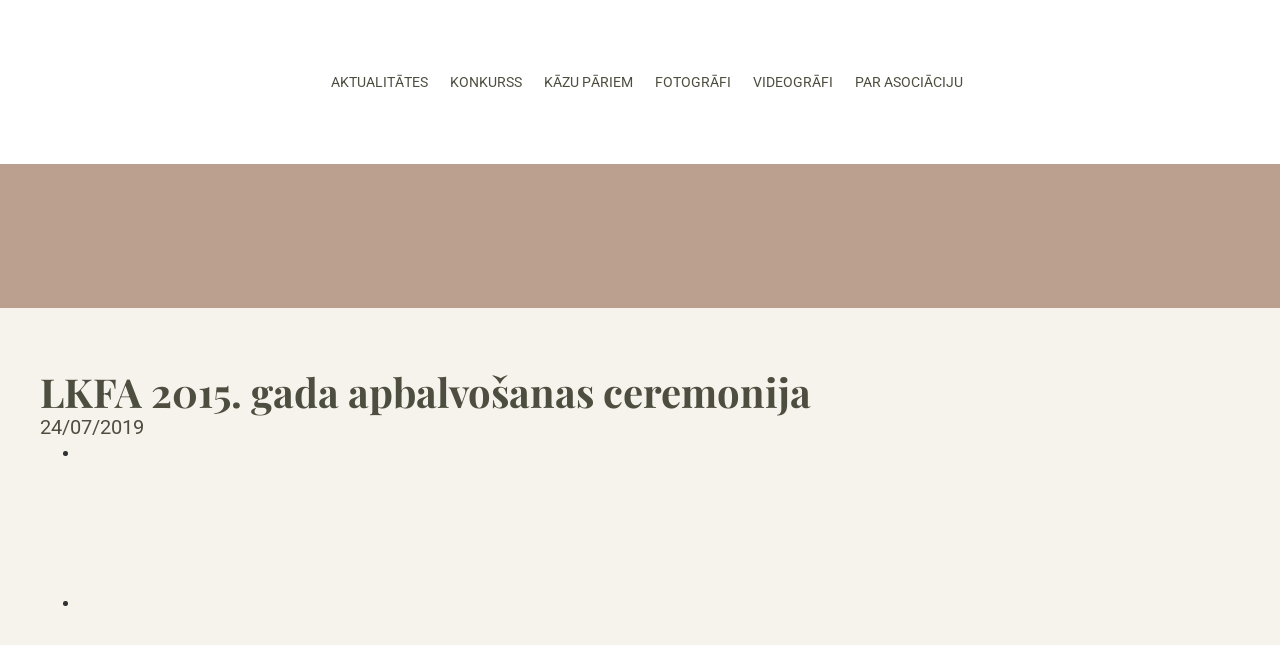

--- FILE ---
content_type: text/html; charset=UTF-8
request_url: https://www.lkfva.lv/jaunumi/lkfa-2015-gada-apbalvosanas-ceremonija/
body_size: 9438
content:
<!doctype html><html lang="en-US"><head><meta charset="UTF-8"><meta name="viewport" content="width=device-width, initial-scale=1"><link rel="profile" href="https://gmpg.org/xfn/11"><link type="text/css" media="all" href="https://www.lkfva.lv/wp-content/cache/breeze-minification/css/breeze_7c00d2e97a2f1b6c2a175009b71ef40b7975b5cce88822f03d919185e04b19b221c807a744beb7e47935ac3c96d7d17658e288ef59e002ae4c781ed70a2eb64a.css" rel="stylesheet" /><title>LKFA 2015. gada apbalvo&scaron;anas ceremonija – Latvijas Kāzu fotogrāfu un videogrāfu asociācija</title><meta name='robots' content='max-image-preview:large' /><style>img:is([sizes="auto" i], [sizes^="auto," i]) { contain-intrinsic-size: 3000px 1500px }</style><link rel="alternate" type="application/rss+xml" title="Latvijas Kāzu fotogrāfu un videogrāfu asociācija &raquo; Feed" href="https://www.lkfva.lv/feed/" /><link rel="alternate" type="application/rss+xml" title="Latvijas Kāzu fotogrāfu un videogrāfu asociācija &raquo; Comments Feed" href="https://www.lkfva.lv/comments/feed/" /><style id='global-styles-inline-css'>:root{--wp--preset--aspect-ratio--square: 1;--wp--preset--aspect-ratio--4-3: 4/3;--wp--preset--aspect-ratio--3-4: 3/4;--wp--preset--aspect-ratio--3-2: 3/2;--wp--preset--aspect-ratio--2-3: 2/3;--wp--preset--aspect-ratio--16-9: 16/9;--wp--preset--aspect-ratio--9-16: 9/16;--wp--preset--color--black: #000000;--wp--preset--color--cyan-bluish-gray: #abb8c3;--wp--preset--color--white: #ffffff;--wp--preset--color--pale-pink: #f78da7;--wp--preset--color--vivid-red: #cf2e2e;--wp--preset--color--luminous-vivid-orange: #ff6900;--wp--preset--color--luminous-vivid-amber: #fcb900;--wp--preset--color--light-green-cyan: #7bdcb5;--wp--preset--color--vivid-green-cyan: #00d084;--wp--preset--color--pale-cyan-blue: #8ed1fc;--wp--preset--color--vivid-cyan-blue: #0693e3;--wp--preset--color--vivid-purple: #9b51e0;--wp--preset--gradient--vivid-cyan-blue-to-vivid-purple: linear-gradient(135deg,rgba(6,147,227,1) 0%,rgb(155,81,224) 100%);--wp--preset--gradient--light-green-cyan-to-vivid-green-cyan: linear-gradient(135deg,rgb(122,220,180) 0%,rgb(0,208,130) 100%);--wp--preset--gradient--luminous-vivid-amber-to-luminous-vivid-orange: linear-gradient(135deg,rgba(252,185,0,1) 0%,rgba(255,105,0,1) 100%);--wp--preset--gradient--luminous-vivid-orange-to-vivid-red: linear-gradient(135deg,rgba(255,105,0,1) 0%,rgb(207,46,46) 100%);--wp--preset--gradient--very-light-gray-to-cyan-bluish-gray: linear-gradient(135deg,rgb(238,238,238) 0%,rgb(169,184,195) 100%);--wp--preset--gradient--cool-to-warm-spectrum: linear-gradient(135deg,rgb(74,234,220) 0%,rgb(151,120,209) 20%,rgb(207,42,186) 40%,rgb(238,44,130) 60%,rgb(251,105,98) 80%,rgb(254,248,76) 100%);--wp--preset--gradient--blush-light-purple: linear-gradient(135deg,rgb(255,206,236) 0%,rgb(152,150,240) 100%);--wp--preset--gradient--blush-bordeaux: linear-gradient(135deg,rgb(254,205,165) 0%,rgb(254,45,45) 50%,rgb(107,0,62) 100%);--wp--preset--gradient--luminous-dusk: linear-gradient(135deg,rgb(255,203,112) 0%,rgb(199,81,192) 50%,rgb(65,88,208) 100%);--wp--preset--gradient--pale-ocean: linear-gradient(135deg,rgb(255,245,203) 0%,rgb(182,227,212) 50%,rgb(51,167,181) 100%);--wp--preset--gradient--electric-grass: linear-gradient(135deg,rgb(202,248,128) 0%,rgb(113,206,126) 100%);--wp--preset--gradient--midnight: linear-gradient(135deg,rgb(2,3,129) 0%,rgb(40,116,252) 100%);--wp--preset--font-size--small: 13px;--wp--preset--font-size--medium: 20px;--wp--preset--font-size--large: 36px;--wp--preset--font-size--x-large: 42px;--wp--preset--spacing--20: 0.44rem;--wp--preset--spacing--30: 0.67rem;--wp--preset--spacing--40: 1rem;--wp--preset--spacing--50: 1.5rem;--wp--preset--spacing--60: 2.25rem;--wp--preset--spacing--70: 3.38rem;--wp--preset--spacing--80: 5.06rem;--wp--preset--shadow--natural: 6px 6px 9px rgba(0, 0, 0, 0.2);--wp--preset--shadow--deep: 12px 12px 50px rgba(0, 0, 0, 0.4);--wp--preset--shadow--sharp: 6px 6px 0px rgba(0, 0, 0, 0.2);--wp--preset--shadow--outlined: 6px 6px 0px -3px rgba(255, 255, 255, 1), 6px 6px rgba(0, 0, 0, 1);--wp--preset--shadow--crisp: 6px 6px 0px rgba(0, 0, 0, 1);}:root { --wp--style--global--content-size: 800px;--wp--style--global--wide-size: 1200px; }:where(body) { margin: 0; }.wp-site-blocks > .alignleft { float: left; margin-right: 2em; }.wp-site-blocks > .alignright { float: right; margin-left: 2em; }.wp-site-blocks > .aligncenter { justify-content: center; margin-left: auto; margin-right: auto; }:where(.wp-site-blocks) > * { margin-block-start: 24px; margin-block-end: 0; }:where(.wp-site-blocks) > :first-child { margin-block-start: 0; }:where(.wp-site-blocks) > :last-child { margin-block-end: 0; }:root { --wp--style--block-gap: 24px; }:root :where(.is-layout-flow) > :first-child{margin-block-start: 0;}:root :where(.is-layout-flow) > :last-child{margin-block-end: 0;}:root :where(.is-layout-flow) > *{margin-block-start: 24px;margin-block-end: 0;}:root :where(.is-layout-constrained) > :first-child{margin-block-start: 0;}:root :where(.is-layout-constrained) > :last-child{margin-block-end: 0;}:root :where(.is-layout-constrained) > *{margin-block-start: 24px;margin-block-end: 0;}:root :where(.is-layout-flex){gap: 24px;}:root :where(.is-layout-grid){gap: 24px;}.is-layout-flow > .alignleft{float: left;margin-inline-start: 0;margin-inline-end: 2em;}.is-layout-flow > .alignright{float: right;margin-inline-start: 2em;margin-inline-end: 0;}.is-layout-flow > .aligncenter{margin-left: auto !important;margin-right: auto !important;}.is-layout-constrained > .alignleft{float: left;margin-inline-start: 0;margin-inline-end: 2em;}.is-layout-constrained > .alignright{float: right;margin-inline-start: 2em;margin-inline-end: 0;}.is-layout-constrained > .aligncenter{margin-left: auto !important;margin-right: auto !important;}.is-layout-constrained > :where(:not(.alignleft):not(.alignright):not(.alignfull)){max-width: var(--wp--style--global--content-size);margin-left: auto !important;margin-right: auto !important;}.is-layout-constrained > .alignwide{max-width: var(--wp--style--global--wide-size);}body .is-layout-flex{display: flex;}.is-layout-flex{flex-wrap: wrap;align-items: center;}.is-layout-flex > :is(*, div){margin: 0;}body .is-layout-grid{display: grid;}.is-layout-grid > :is(*, div){margin: 0;}body{padding-top: 0px;padding-right: 0px;padding-bottom: 0px;padding-left: 0px;}a:where(:not(.wp-element-button)){text-decoration: underline;}:root :where(.wp-element-button, .wp-block-button__link){background-color: #32373c;border-width: 0;color: #fff;font-family: inherit;font-size: inherit;line-height: inherit;padding: calc(0.667em + 2px) calc(1.333em + 2px);text-decoration: none;}.has-black-color{color: var(--wp--preset--color--black) !important;}.has-cyan-bluish-gray-color{color: var(--wp--preset--color--cyan-bluish-gray) !important;}.has-white-color{color: var(--wp--preset--color--white) !important;}.has-pale-pink-color{color: var(--wp--preset--color--pale-pink) !important;}.has-vivid-red-color{color: var(--wp--preset--color--vivid-red) !important;}.has-luminous-vivid-orange-color{color: var(--wp--preset--color--luminous-vivid-orange) !important;}.has-luminous-vivid-amber-color{color: var(--wp--preset--color--luminous-vivid-amber) !important;}.has-light-green-cyan-color{color: var(--wp--preset--color--light-green-cyan) !important;}.has-vivid-green-cyan-color{color: var(--wp--preset--color--vivid-green-cyan) !important;}.has-pale-cyan-blue-color{color: var(--wp--preset--color--pale-cyan-blue) !important;}.has-vivid-cyan-blue-color{color: var(--wp--preset--color--vivid-cyan-blue) !important;}.has-vivid-purple-color{color: var(--wp--preset--color--vivid-purple) !important;}.has-black-background-color{background-color: var(--wp--preset--color--black) !important;}.has-cyan-bluish-gray-background-color{background-color: var(--wp--preset--color--cyan-bluish-gray) !important;}.has-white-background-color{background-color: var(--wp--preset--color--white) !important;}.has-pale-pink-background-color{background-color: var(--wp--preset--color--pale-pink) !important;}.has-vivid-red-background-color{background-color: var(--wp--preset--color--vivid-red) !important;}.has-luminous-vivid-orange-background-color{background-color: var(--wp--preset--color--luminous-vivid-orange) !important;}.has-luminous-vivid-amber-background-color{background-color: var(--wp--preset--color--luminous-vivid-amber) !important;}.has-light-green-cyan-background-color{background-color: var(--wp--preset--color--light-green-cyan) !important;}.has-vivid-green-cyan-background-color{background-color: var(--wp--preset--color--vivid-green-cyan) !important;}.has-pale-cyan-blue-background-color{background-color: var(--wp--preset--color--pale-cyan-blue) !important;}.has-vivid-cyan-blue-background-color{background-color: var(--wp--preset--color--vivid-cyan-blue) !important;}.has-vivid-purple-background-color{background-color: var(--wp--preset--color--vivid-purple) !important;}.has-black-border-color{border-color: var(--wp--preset--color--black) !important;}.has-cyan-bluish-gray-border-color{border-color: var(--wp--preset--color--cyan-bluish-gray) !important;}.has-white-border-color{border-color: var(--wp--preset--color--white) !important;}.has-pale-pink-border-color{border-color: var(--wp--preset--color--pale-pink) !important;}.has-vivid-red-border-color{border-color: var(--wp--preset--color--vivid-red) !important;}.has-luminous-vivid-orange-border-color{border-color: var(--wp--preset--color--luminous-vivid-orange) !important;}.has-luminous-vivid-amber-border-color{border-color: var(--wp--preset--color--luminous-vivid-amber) !important;}.has-light-green-cyan-border-color{border-color: var(--wp--preset--color--light-green-cyan) !important;}.has-vivid-green-cyan-border-color{border-color: var(--wp--preset--color--vivid-green-cyan) !important;}.has-pale-cyan-blue-border-color{border-color: var(--wp--preset--color--pale-cyan-blue) !important;}.has-vivid-cyan-blue-border-color{border-color: var(--wp--preset--color--vivid-cyan-blue) !important;}.has-vivid-purple-border-color{border-color: var(--wp--preset--color--vivid-purple) !important;}.has-vivid-cyan-blue-to-vivid-purple-gradient-background{background: var(--wp--preset--gradient--vivid-cyan-blue-to-vivid-purple) !important;}.has-light-green-cyan-to-vivid-green-cyan-gradient-background{background: var(--wp--preset--gradient--light-green-cyan-to-vivid-green-cyan) !important;}.has-luminous-vivid-amber-to-luminous-vivid-orange-gradient-background{background: var(--wp--preset--gradient--luminous-vivid-amber-to-luminous-vivid-orange) !important;}.has-luminous-vivid-orange-to-vivid-red-gradient-background{background: var(--wp--preset--gradient--luminous-vivid-orange-to-vivid-red) !important;}.has-very-light-gray-to-cyan-bluish-gray-gradient-background{background: var(--wp--preset--gradient--very-light-gray-to-cyan-bluish-gray) !important;}.has-cool-to-warm-spectrum-gradient-background{background: var(--wp--preset--gradient--cool-to-warm-spectrum) !important;}.has-blush-light-purple-gradient-background{background: var(--wp--preset--gradient--blush-light-purple) !important;}.has-blush-bordeaux-gradient-background{background: var(--wp--preset--gradient--blush-bordeaux) !important;}.has-luminous-dusk-gradient-background{background: var(--wp--preset--gradient--luminous-dusk) !important;}.has-pale-ocean-gradient-background{background: var(--wp--preset--gradient--pale-ocean) !important;}.has-electric-grass-gradient-background{background: var(--wp--preset--gradient--electric-grass) !important;}.has-midnight-gradient-background{background: var(--wp--preset--gradient--midnight) !important;}.has-small-font-size{font-size: var(--wp--preset--font-size--small) !important;}.has-medium-font-size{font-size: var(--wp--preset--font-size--medium) !important;}.has-large-font-size{font-size: var(--wp--preset--font-size--large) !important;}.has-x-large-font-size{font-size: var(--wp--preset--font-size--x-large) !important;}
:root :where(.wp-block-pullquote){font-size: 1.5em;line-height: 1.6;}</style><link rel="https://api.w.org/" href="https://www.lkfva.lv/wp-json/" /><link rel="alternate" title="JSON" type="application/json" href="https://www.lkfva.lv/wp-json/wp/v2/jaunumi/145" /><link rel="EditURI" type="application/rsd+xml" title="RSD" href="https://www.lkfva.lv/xmlrpc.php?rsd" /><meta name="generator" content="WordPress 6.7.4" /><link rel="canonical" href="https://www.lkfva.lv/jaunumi/lkfa-2015-gada-apbalvosanas-ceremonija/" /><link rel='shortlink' href='https://www.lkfva.lv/?p=145' /><link rel="alternate" title="oEmbed (JSON)" type="application/json+oembed" href="https://www.lkfva.lv/wp-json/oembed/1.0/embed?url=https%3A%2F%2Fwww.lkfva.lv%2Fjaunumi%2Flkfa-2015-gada-apbalvosanas-ceremonija%2F" /><link rel="alternate" title="oEmbed (XML)" type="text/xml+oembed" href="https://www.lkfva.lv/wp-json/oembed/1.0/embed?url=https%3A%2F%2Fwww.lkfva.lv%2Fjaunumi%2Flkfa-2015-gada-apbalvosanas-ceremonija%2F&#038;format=xml" /><meta name="generator" content="Elementor 3.28.1; features: e_font_icon_svg, additional_custom_breakpoints, e_local_google_fonts, e_element_cache; settings: css_print_method-external, google_font-enabled, font_display-swap"><style>.e-con.e-parent:nth-of-type(n+4):not(.e-lazyloaded):not(.e-no-lazyload),
				.e-con.e-parent:nth-of-type(n+4):not(.e-lazyloaded):not(.e-no-lazyload) * {
					background-image: none !important;
				}
				@media screen and (max-height: 1024px) {
					.e-con.e-parent:nth-of-type(n+3):not(.e-lazyloaded):not(.e-no-lazyload),
					.e-con.e-parent:nth-of-type(n+3):not(.e-lazyloaded):not(.e-no-lazyload) * {
						background-image: none !important;
					}
				}
				@media screen and (max-height: 640px) {
					.e-con.e-parent:nth-of-type(n+2):not(.e-lazyloaded):not(.e-no-lazyload),
					.e-con.e-parent:nth-of-type(n+2):not(.e-lazyloaded):not(.e-no-lazyload) * {
						background-image: none !important;
					}
				}</style><link rel="preconnect" href="https://fonts.googleapis.com"><link rel="preconnect" href="https://fonts.gstatic.com/" crossorigin><meta name="generator" content="Powered by Slider Revolution 6.7.29 - responsive, Mobile-Friendly Slider Plugin for WordPress with comfortable drag and drop interface." /><link rel="icon" href="https://www.lkfva.lv/wp-content/uploads/2019/07/cropped-foto-1-32x32.jpg" sizes="32x32" /><link rel="icon" href="https://www.lkfva.lv/wp-content/uploads/2019/07/cropped-foto-1-192x192.jpg" sizes="192x192" /><link rel="apple-touch-icon" href="https://www.lkfva.lv/wp-content/uploads/2019/07/cropped-foto-1-180x180.jpg" /><meta name="msapplication-TileImage" content="https://www.lkfva.lv/wp-content/uploads/2019/07/cropped-foto-1-270x270.jpg" /><style id="wp-custom-css">.elementor-nav-menu--main .current-menu-item > a {
	font-weight:700 !important;
}
.inline-button {
    width: calc(100%);
    position: relative;
    height: 46px;
    float: none;
    display: block;
    margin: 10px auto 0 auto;
    background: #a57865;
    text-align: center;
    line-height: 46px;
    text-transform: uppercase;
    text-decoration: none;
    color: #fff !important;
    font-size: 16px;
    clear: both!important
}
.konkursa-jaunums p {
    line-height: 1.5;
    margin: 2px 0 2px 0;
    padding: 8px 0 8px 0;
    font-weight: 300;
    font-size: 17px;
}
.lSSlideWrapper {
	background: #bba08f !important;
}

.responsive-img {
	max-width: 100%!important;
	height: auto!important;
	display:block;
    margin:auto;
}

.responsive-img-2 {
	max-width: 100%!important;
	height: 70vh !important;
	width: 100vw;
	display:block;
    margin:auto;
	object-fit: cover;
}

.responsive-img-3 {
	width: 100%!important;
	max-width: 100%!important;
	height: auto!important;
	max-height: 780px;
	display:block;
    margin:auto;
	object-fit: contain;
}

.contest-badges {
	margin: 1rem -10px;
	display: flex;
	flex-wrap: wrap;
}
.contest-badges .badge-block {
	width:20%;
	margin-bottom:20px;
}
.contest-badges .badge-block .badge-item {
	padding:0 10px;
}
.contest-badges .badge-block .badge-item .years {
	font-size: 20px;
    text-align: center;
    margin-top: 20px;
    line-height: 1.2;
}
.contest-badges .badge-item img {
	max-width:100%;
	height:auto;
}
input#visibleDatePicker {
	display:none!Important;
}

input#visibleDatePicker2 {
	display:none!Important;
}

.calendar-fake {
	object-fit: contain;
	max-width:100%;
	display: block;
	margin: 20px auto 20px auto;
}

.calendar-button {
	width: 100%;
	height: 60px;
	clear: both;
	display: block;
	margin:0px auto 0px auto;
	background: #a57865;
	text-align: center;
	border-radius:0;
	text-transform: uppercase;
	text-decoration: none;
	color: #ffffff;
	font-size:16px;
	border: none;
	font-family:'Roboto', Helvetica, sans-serif;
}
.calendar-button:hover {
		background: #a57865;
		color: #ffffff;
}
.calendar-button:focus {
	color: #FFFFFF;
	background: #25251B;
	value: "Meklē..."
}
#responses h1 {
    font-size: 36px ! Important;
    text-align: center;
	font-weight:700;
    color: #ffffff ! Important;
    padding: 20px 0px 0px 0px ! Important;
}
#mobile-menu-slide {
	transition:all 0.3s ease-in-out;
	overflow: scroll;
	max-height: 100%;
}
body.mobile-open {
	overflow:hidden;
}
body.mobile-open #mobile-menu-slide {
	transform: translateX(0);
}</style></head><body class="jaunumi-template-default single single-jaunumi postid-145 wp-custom-logo wp-embed-responsive theme-default elementor-default elementor-template-full-width elementor-kit-5540 elementor-page-7524"><a class="skip-link screen-reader-text" href="#content">Skip to content</a><div data-elementor-type="header" data-elementor-id="7447" class="elementor elementor-7447 elementor-location-header" data-elementor-post-type="elementor_library"><div class="elementor-element elementor-element-b1c889a e-con-full e-flex e-con e-parent" data-id="b1c889a" data-element_type="container" data-settings="{&quot;background_background&quot;:&quot;classic&quot;}"><div class="elementor-element elementor-element-98dfd71 e-flex e-con-boxed e-con e-child" data-id="98dfd71" data-element_type="container"><div class="e-con-inner"><div class="elementor-element elementor-element-9abc6d1 e-con-full e-flex e-con e-child" data-id="9abc6d1" data-element_type="container"><div class="elementor-element elementor-element-ff5b7af elementor-widget elementor-widget-theme-site-logo elementor-widget-image" data-id="ff5b7af" data-element_type="widget" data-widget_type="theme-site-logo.default"> <a href="https://www.lkfva.lv"> <img class="attachment-full size-full wp-image-7449 br-lazy" src="[data-uri]" data-breeze="https://www.lkfva.lv/wp-content/uploads/2022/12/logo3.svg"   alt="" /> </a></div></div><div class="elementor-element elementor-element-267cadb e-con-full e-flex e-con e-child" data-id="267cadb" data-element_type="container"><div class="elementor-element elementor-element-682a6cc elementor-hidden-tablet elementor-hidden-mobile elementor-nav-menu--dropdown-tablet elementor-nav-menu__text-align-aside elementor-nav-menu--toggle elementor-nav-menu--burger elementor-widget elementor-widget-nav-menu" data-id="682a6cc" data-element_type="widget" data-settings="{&quot;layout&quot;:&quot;horizontal&quot;,&quot;submenu_icon&quot;:{&quot;value&quot;:&quot;&lt;svg class=\&quot;e-font-icon-svg e-fas-caret-down\&quot; viewBox=\&quot;0 0 320 512\&quot; xmlns=\&quot;http:\/\/www.w3.org\/2000\/svg\&quot;&gt;&lt;path d=\&quot;M31.3 192h257.3c17.8 0 26.7 21.5 14.1 34.1L174.1 354.8c-7.8 7.8-20.5 7.8-28.3 0L17.2 226.1C4.6 213.5 13.5 192 31.3 192z\&quot;&gt;&lt;\/path&gt;&lt;\/svg&gt;&quot;,&quot;library&quot;:&quot;fa-solid&quot;},&quot;toggle&quot;:&quot;burger&quot;}" data-widget_type="nav-menu.default"><nav aria-label="Menu" class="elementor-nav-menu--main elementor-nav-menu__container elementor-nav-menu--layout-horizontal e--pointer-none"><ul id="menu-1-682a6cc" class="elementor-nav-menu"><li class="menu-item menu-item-type-post_type menu-item-object-page menu-item-30"><a href="https://www.lkfva.lv/aktualitates/" class="elementor-item">Aktualitātes</a></li><li class="menu-item menu-item-type-post_type menu-item-object-page menu-item-1693"><a href="https://www.lkfva.lv/konkurss/" class="elementor-item">Konkurss</a></li><li class="menu-item menu-item-type-post_type menu-item-object-page menu-item-1713"><a href="https://www.lkfva.lv/kazu-pariem/" class="elementor-item">Kāzu Pāriem</a></li><li class="menu-item menu-item-type-post_type menu-item-object-page menu-item-29"><a href="https://www.lkfva.lv/kazu_fotografs/" class="elementor-item">Fotogrāfi</a></li><li class="menu-item menu-item-type-post_type menu-item-object-page menu-item-3292"><a href="https://www.lkfva.lv/kazu-videografi/" class="elementor-item">Videogrāfi</a></li><li class="menu-item menu-item-type-post_type menu-item-object-page menu-item-28"><a href="https://www.lkfva.lv/asociacija/" class="elementor-item">Par Asociāciju</a></li></ul></nav><div class="elementor-menu-toggle" role="button" tabindex="0" aria-label="Menu Toggle" aria-expanded="false"> <svg aria-hidden="true" role="presentation" class="elementor-menu-toggle__icon--open e-font-icon-svg e-eicon-menu-bar" viewBox="0 0 1000 1000" xmlns="http://www.w3.org/2000/svg"><path d="M104 333H896C929 333 958 304 958 271S929 208 896 208H104C71 208 42 237 42 271S71 333 104 333ZM104 583H896C929 583 958 554 958 521S929 458 896 458H104C71 458 42 487 42 521S71 583 104 583ZM104 833H896C929 833 958 804 958 771S929 708 896 708H104C71 708 42 737 42 771S71 833 104 833Z"></path></svg><svg aria-hidden="true" role="presentation" class="elementor-menu-toggle__icon--close e-font-icon-svg e-eicon-close" viewBox="0 0 1000 1000" xmlns="http://www.w3.org/2000/svg"><path d="M742 167L500 408 258 167C246 154 233 150 217 150 196 150 179 158 167 167 154 179 150 196 150 212 150 229 154 242 171 254L408 500 167 742C138 771 138 800 167 829 196 858 225 858 254 829L496 587 738 829C750 842 767 846 783 846 800 846 817 842 829 829 842 817 846 804 846 783 846 767 842 750 829 737L588 500 833 258C863 229 863 200 833 171 804 137 775 137 742 167Z"></path></svg></div><nav class="elementor-nav-menu--dropdown elementor-nav-menu__container" aria-hidden="true"><ul id="menu-2-682a6cc" class="elementor-nav-menu"><li class="menu-item menu-item-type-post_type menu-item-object-page menu-item-30"><a href="https://www.lkfva.lv/aktualitates/" class="elementor-item" tabindex="-1">Aktualitātes</a></li><li class="menu-item menu-item-type-post_type menu-item-object-page menu-item-1693"><a href="https://www.lkfva.lv/konkurss/" class="elementor-item" tabindex="-1">Konkurss</a></li><li class="menu-item menu-item-type-post_type menu-item-object-page menu-item-1713"><a href="https://www.lkfva.lv/kazu-pariem/" class="elementor-item" tabindex="-1">Kāzu Pāriem</a></li><li class="menu-item menu-item-type-post_type menu-item-object-page menu-item-29"><a href="https://www.lkfva.lv/kazu_fotografs/" class="elementor-item" tabindex="-1">Fotogrāfi</a></li><li class="menu-item menu-item-type-post_type menu-item-object-page menu-item-3292"><a href="https://www.lkfva.lv/kazu-videografi/" class="elementor-item" tabindex="-1">Videogrāfi</a></li><li class="menu-item menu-item-type-post_type menu-item-object-page menu-item-28"><a href="https://www.lkfva.lv/asociacija/" class="elementor-item" tabindex="-1">Par Asociāciju</a></li></ul></nav></div><div class="elementor-element elementor-element-b55b31c elementor-hidden-desktop elementor-widget elementor-widget-button" data-id="b55b31c" data-element_type="widget" data-widget_type="button.default"> <a class="elementor-button elementor-button-link elementor-size-sm" href="#" id="open-mobile-menu"> <span class="elementor-button-content-wrapper"> <span class="elementor-button-icon"> <svg aria-hidden="true" class="e-font-icon-svg e-fas-bars" viewBox="0 0 448 512" xmlns="http://www.w3.org/2000/svg"><path d="M16 132h416c8.837 0 16-7.163 16-16V76c0-8.837-7.163-16-16-16H16C7.163 60 0 67.163 0 76v40c0 8.837 7.163 16 16 16zm0 160h416c8.837 0 16-7.163 16-16v-40c0-8.837-7.163-16-16-16H16c-8.837 0-16 7.163-16 16v40c0 8.837 7.163 16 16 16zm0 160h416c8.837 0 16-7.163 16-16v-40c0-8.837-7.163-16-16-16H16c-8.837 0-16 7.163-16 16v40c0 8.837 7.163 16 16 16z"></path></svg> </span> </span> </a></div></div></div></div></div><div class="elementor-element elementor-element-37d8910 e-con-full e-transform e-flex e-con e-parent" data-id="37d8910" data-element_type="container" id="mobile-menu-slide" data-settings="{&quot;background_background&quot;:&quot;classic&quot;,&quot;position&quot;:&quot;fixed&quot;,&quot;_transform_translateX_effect&quot;:{&quot;unit&quot;:&quot;%&quot;,&quot;size&quot;:100,&quot;sizes&quot;:[]},&quot;_transform_translateX_effect_tablet&quot;:{&quot;unit&quot;:&quot;%&quot;,&quot;size&quot;:100,&quot;sizes&quot;:[]},&quot;_transform_translateX_effect_mobile&quot;:{&quot;unit&quot;:&quot;%&quot;,&quot;size&quot;:&quot;&quot;,&quot;sizes&quot;:[]},&quot;_transform_translateY_effect&quot;:{&quot;unit&quot;:&quot;px&quot;,&quot;size&quot;:&quot;&quot;,&quot;sizes&quot;:[]},&quot;_transform_translateY_effect_tablet&quot;:{&quot;unit&quot;:&quot;px&quot;,&quot;size&quot;:&quot;&quot;,&quot;sizes&quot;:[]},&quot;_transform_translateY_effect_mobile&quot;:{&quot;unit&quot;:&quot;px&quot;,&quot;size&quot;:&quot;&quot;,&quot;sizes&quot;:[]}}"><div class="elementor-element elementor-element-f29e308 elementor-tablet-align-right elementor-widget elementor-widget-button" data-id="f29e308" data-element_type="widget" data-widget_type="button.default"> <a class="elementor-button elementor-button-link elementor-size-sm" href="#" id="mobile-nav-close"> <span class="elementor-button-content-wrapper"> <span class="elementor-button-icon"> <svg aria-hidden="true" class="e-font-icon-svg e-fas-times" viewBox="0 0 352 512" xmlns="http://www.w3.org/2000/svg"><path d="M242.72 256l100.07-100.07c12.28-12.28 12.28-32.19 0-44.48l-22.24-22.24c-12.28-12.28-32.19-12.28-44.48 0L176 189.28 75.93 89.21c-12.28-12.28-32.19-12.28-44.48 0L9.21 111.45c-12.28 12.28-12.28 32.19 0 44.48L109.28 256 9.21 356.07c-12.28 12.28-12.28 32.19 0 44.48l22.24 22.24c12.28 12.28 32.2 12.28 44.48 0L176 322.72l100.07 100.07c12.28 12.28 32.2 12.28 44.48 0l22.24-22.24c12.28-12.28 12.28-32.19 0-44.48L242.72 256z"></path></svg> </span> </span> </a></div><div class="elementor-element elementor-element-916e97d elementor-nav-menu__align-center elementor-nav-menu--dropdown-none elementor-widget elementor-widget-nav-menu" data-id="916e97d" data-element_type="widget" data-settings="{&quot;layout&quot;:&quot;vertical&quot;,&quot;submenu_icon&quot;:{&quot;value&quot;:&quot;&lt;svg class=\&quot;e-font-icon-svg e-fas-caret-down\&quot; viewBox=\&quot;0 0 320 512\&quot; xmlns=\&quot;http:\/\/www.w3.org\/2000\/svg\&quot;&gt;&lt;path d=\&quot;M31.3 192h257.3c17.8 0 26.7 21.5 14.1 34.1L174.1 354.8c-7.8 7.8-20.5 7.8-28.3 0L17.2 226.1C4.6 213.5 13.5 192 31.3 192z\&quot;&gt;&lt;\/path&gt;&lt;\/svg&gt;&quot;,&quot;library&quot;:&quot;fa-solid&quot;}}" data-widget_type="nav-menu.default"><nav aria-label="Menu" class="elementor-nav-menu--main elementor-nav-menu__container elementor-nav-menu--layout-vertical e--pointer-none"><ul id="menu-1-916e97d" class="elementor-nav-menu sm-vertical"><li class="menu-item menu-item-type-post_type menu-item-object-page menu-item-30"><a href="https://www.lkfva.lv/aktualitates/" class="elementor-item">Aktualitātes</a></li><li class="menu-item menu-item-type-post_type menu-item-object-page menu-item-1693"><a href="https://www.lkfva.lv/konkurss/" class="elementor-item">Konkurss</a></li><li class="menu-item menu-item-type-post_type menu-item-object-page menu-item-1713"><a href="https://www.lkfva.lv/kazu-pariem/" class="elementor-item">Kāzu Pāriem</a></li><li class="menu-item menu-item-type-post_type menu-item-object-page menu-item-29"><a href="https://www.lkfva.lv/kazu_fotografs/" class="elementor-item">Fotogrāfi</a></li><li class="menu-item menu-item-type-post_type menu-item-object-page menu-item-3292"><a href="https://www.lkfva.lv/kazu-videografi/" class="elementor-item">Videogrāfi</a></li><li class="menu-item menu-item-type-post_type menu-item-object-page menu-item-28"><a href="https://www.lkfva.lv/asociacija/" class="elementor-item">Par Asociāciju</a></li></ul></nav><nav class="elementor-nav-menu--dropdown elementor-nav-menu__container" aria-hidden="true"><ul id="menu-2-916e97d" class="elementor-nav-menu sm-vertical"><li class="menu-item menu-item-type-post_type menu-item-object-page menu-item-30"><a href="https://www.lkfva.lv/aktualitates/" class="elementor-item" tabindex="-1">Aktualitātes</a></li><li class="menu-item menu-item-type-post_type menu-item-object-page menu-item-1693"><a href="https://www.lkfva.lv/konkurss/" class="elementor-item" tabindex="-1">Konkurss</a></li><li class="menu-item menu-item-type-post_type menu-item-object-page menu-item-1713"><a href="https://www.lkfva.lv/kazu-pariem/" class="elementor-item" tabindex="-1">Kāzu Pāriem</a></li><li class="menu-item menu-item-type-post_type menu-item-object-page menu-item-29"><a href="https://www.lkfva.lv/kazu_fotografs/" class="elementor-item" tabindex="-1">Fotogrāfi</a></li><li class="menu-item menu-item-type-post_type menu-item-object-page menu-item-3292"><a href="https://www.lkfva.lv/kazu-videografi/" class="elementor-item" tabindex="-1">Videogrāfi</a></li><li class="menu-item menu-item-type-post_type menu-item-object-page menu-item-28"><a href="https://www.lkfva.lv/asociacija/" class="elementor-item" tabindex="-1">Par Asociāciju</a></li></ul></nav></div></div></div><div data-elementor-type="single-post" data-elementor-id="7524" class="elementor elementor-7524 elementor-location-single post-145 jaunumi type-jaunumi status-publish hentry" data-elementor-post-type="elementor_library"><div class="elementor-element elementor-element-cf99ef7 e-con-full e-flex e-con e-parent" data-id="cf99ef7" data-element_type="container" data-settings="{&quot;background_background&quot;:&quot;classic&quot;}"><div class="elementor-element elementor-element-d398f72 elementor-widget elementor-widget-image" data-id="d398f72" data-element_type="widget" data-widget_type="image.default"> <img class="br-lazy" src="[data-uri]" data-breeze="https://www.lkfva.lv/wp-content/uploads/2019/07/160220-194152-37055-1.jpg"  title="" alt="" loading="lazy" /></div></div><div class="elementor-element elementor-element-cc98e5b e-flex e-con-boxed e-con e-parent" data-id="cc98e5b" data-element_type="container"><div class="e-con-inner"><div class="elementor-element elementor-element-d76e655 elementor-widget elementor-widget-theme-post-title elementor-page-title elementor-widget-heading" data-id="d76e655" data-element_type="widget" data-widget_type="theme-post-title.default"><h1 class="elementor-heading-title elementor-size-default">LKFA 2015. gada apbalvo&scaron;anas ceremonija</h1></div><div class="elementor-element elementor-element-1dbbdff elementor-widget elementor-widget-post-info" data-id="1dbbdff" data-element_type="widget" data-widget_type="post-info.default"><ul class="elementor-inline-items elementor-icon-list-items elementor-post-info"><li class="elementor-icon-list-item elementor-repeater-item-20cca1c elementor-inline-item" itemprop="datePublished"> <a href="https://www.lkfva.lv/2019/07/24/"> <span class="elementor-icon-list-text elementor-post-info__item elementor-post-info__item--type-date"> <time>24/07/2019</time> </span> </a></li></ul></div><div class="elementor-element elementor-element-f04f0f1 elementor-widget elementor-widget-jaunumi_single_content" data-id="f04f0f1" data-element_type="widget" data-widget_type="jaunumi_single_content.default"><div class="elementor-widget-container"><div class="dark konkursa-jaunums"></div><div class="gallery-wrap"><ul id="lightSlider"><li data-thumb="https://www.lkfva.lv/wp-content/uploads/2019/07/160220-194153-02437-150x150.jpg"> <img class="responsive-img br-lazy" src="[data-uri]" data-breeze="https://www.lkfva.lv/wp-content/uploads/2019/07/160220-194153-02437-1134x757.jpg"   /></li><li data-thumb="https://www.lkfva.lv/wp-content/uploads/2019/07/160220-194208-93606-150x150.jpg"> <img class="responsive-img br-lazy" src="[data-uri]" data-breeze="https://www.lkfva.lv/wp-content/uploads/2019/07/160220-194208-93606-1136x757.jpg"   /></li><li data-thumb="https://www.lkfva.lv/wp-content/uploads/2019/07/160220-194209-10960-150x150.jpg"> <img class="responsive-img br-lazy" src="[data-uri]" data-breeze="https://www.lkfva.lv/wp-content/uploads/2019/07/160220-194209-10960-1136x757.jpg"   /></li><li data-thumb="https://www.lkfva.lv/wp-content/uploads/2019/07/160220-194209-18719-150x150.jpg"> <img class="responsive-img br-lazy" src="[data-uri]" data-breeze="https://www.lkfva.lv/wp-content/uploads/2019/07/160220-194209-18719-1136x757.jpg"   /></li><li data-thumb="https://www.lkfva.lv/wp-content/uploads/2019/07/160220-194209-20197-150x150.jpg"> <img class="responsive-img br-lazy" src="[data-uri]" data-breeze="https://www.lkfva.lv/wp-content/uploads/2019/07/160220-194209-20197-1136x757.jpg"   /></li><li data-thumb="https://www.lkfva.lv/wp-content/uploads/2019/07/160220-194209-23903-150x150.jpg"> <img class="responsive-img br-lazy" src="[data-uri]" data-breeze="https://www.lkfva.lv/wp-content/uploads/2019/07/160220-194209-23903-1136x757.jpg"   /></li><li data-thumb="https://www.lkfva.lv/wp-content/uploads/2019/07/160220-194209-24838-150x150.jpg"> <img class="responsive-img br-lazy" src="[data-uri]" data-breeze="https://www.lkfva.lv/wp-content/uploads/2019/07/160220-194209-24838-1136x757.jpg"   /></li><li data-thumb="https://www.lkfva.lv/wp-content/uploads/2019/07/160220-194210-67630-150x150.jpg"> <img class="responsive-img br-lazy" src="[data-uri]" data-breeze="https://www.lkfva.lv/wp-content/uploads/2019/07/160220-194210-67630-1136x757.jpg"   /></li><li data-thumb="https://www.lkfva.lv/wp-content/uploads/2019/07/160220-194210-68495-150x150.jpg"> <img class="responsive-img br-lazy" src="[data-uri]" data-breeze="https://www.lkfva.lv/wp-content/uploads/2019/07/160220-194210-68495-1136x719.jpg"   /></li><li data-thumb="https://www.lkfva.lv/wp-content/uploads/2019/07/160220-194210-91505-150x150.jpg"> <img class="responsive-img br-lazy" src="[data-uri]" data-breeze="https://www.lkfva.lv/wp-content/uploads/2019/07/160220-194210-91505-1136x757.jpg"   /></li><li data-thumb="https://www.lkfva.lv/wp-content/uploads/2019/07/160220-194211-37725-150x150.jpg"> <img class="responsive-img br-lazy" src="[data-uri]" data-breeze="https://www.lkfva.lv/wp-content/uploads/2019/07/160220-194211-37725-1136x757.jpg"   /></li><li data-thumb="https://www.lkfva.lv/wp-content/uploads/2019/07/160220-194211-72389-150x150.jpg"> <img class="responsive-img br-lazy" src="[data-uri]" data-breeze="https://www.lkfva.lv/wp-content/uploads/2019/07/160220-194211-72389-1136x757.jpg"   /></li><li data-thumb="https://www.lkfva.lv/wp-content/uploads/2019/07/160220-194211-85186-150x150.jpg"> <img class="responsive-img br-lazy" src="[data-uri]" data-breeze="https://www.lkfva.lv/wp-content/uploads/2019/07/160220-194211-85186-1136x757.jpg"   /></li><li data-thumb="https://www.lkfva.lv/wp-content/uploads/2019/07/160220-194212-05603-150x150.jpg"> <img class="responsive-img br-lazy" src="[data-uri]" data-breeze="https://www.lkfva.lv/wp-content/uploads/2019/07/160220-194212-05603-1136x757.jpg"   /></li><li data-thumb="https://www.lkfva.lv/wp-content/uploads/2019/07/160220-194213-22375-150x150.jpg"> <img class="responsive-img br-lazy" src="[data-uri]" data-breeze="https://www.lkfva.lv/wp-content/uploads/2019/07/160220-194213-22375-1136x757.jpg"   /></li><li data-thumb="https://www.lkfva.lv/wp-content/uploads/2019/07/160220-194213-50128-150x150.jpg"> <img class="responsive-img br-lazy" src="[data-uri]" data-breeze="https://www.lkfva.lv/wp-content/uploads/2019/07/160220-194213-50128-1136x757.jpg"   /></li><li data-thumb="https://www.lkfva.lv/wp-content/uploads/2019/07/160220-194213-66566-150x150.jpg"> <img class="responsive-img br-lazy" src="[data-uri]" data-breeze="https://www.lkfva.lv/wp-content/uploads/2019/07/160220-194213-66566-505x757.jpg"   /></li><li data-thumb="https://www.lkfva.lv/wp-content/uploads/2019/07/160220-194213-81775-150x150.jpg"> <img class="responsive-img br-lazy" src="[data-uri]" data-breeze="https://www.lkfva.lv/wp-content/uploads/2019/07/160220-194213-81775-505x757.jpg"   /></li><li data-thumb="https://www.lkfva.lv/wp-content/uploads/2019/07/160220-194213-87264-150x150.jpg"> <img class="responsive-img br-lazy" src="[data-uri]" data-breeze="https://www.lkfva.lv/wp-content/uploads/2019/07/160220-194213-87264-1136x757.jpg"   /></li><li data-thumb="https://www.lkfva.lv/wp-content/uploads/2019/07/160220-194214-03596-150x150.jpg"> <img class="responsive-img br-lazy" src="[data-uri]" data-breeze="https://www.lkfva.lv/wp-content/uploads/2019/07/160220-194214-03596-1136x757.jpg"   /></li><li data-thumb="https://www.lkfva.lv/wp-content/uploads/2019/07/160220-194214-62835-150x150.jpg"> <img class="responsive-img br-lazy" src="[data-uri]" data-breeze="https://www.lkfva.lv/wp-content/uploads/2019/07/160220-194214-62835-1136x757.jpg"   /></li><li data-thumb="https://www.lkfva.lv/wp-content/uploads/2019/07/160220-194214-79738-150x150.jpg"> <img class="responsive-img br-lazy" src="[data-uri]" data-breeze="https://www.lkfva.lv/wp-content/uploads/2019/07/160220-194214-79738-1136x757.jpg"   /></li><li data-thumb="https://www.lkfva.lv/wp-content/uploads/2019/07/160220-194215-16715-150x150.jpg"> <img class="responsive-img br-lazy" src="[data-uri]" data-breeze="https://www.lkfva.lv/wp-content/uploads/2019/07/160220-194215-16715-505x757.jpg"   /></li><li data-thumb="https://www.lkfva.lv/wp-content/uploads/2019/07/160220-194215-23141-150x150.jpg"> <img class="responsive-img br-lazy" src="[data-uri]" data-breeze="https://www.lkfva.lv/wp-content/uploads/2019/07/160220-194215-23141-1136x757.jpg"   /></li><li data-thumb="https://www.lkfva.lv/wp-content/uploads/2019/07/160220-194215-34258-150x150.jpg"> <img class="responsive-img br-lazy" src="[data-uri]" data-breeze="https://www.lkfva.lv/wp-content/uploads/2019/07/160220-194215-34258-1136x757.jpg"   /></li><li data-thumb="https://www.lkfva.lv/wp-content/uploads/2019/07/160220-194215-85258-150x150.jpg"> <img class="responsive-img br-lazy" src="[data-uri]" data-breeze="https://www.lkfva.lv/wp-content/uploads/2019/07/160220-194215-85258-1136x757.jpg"   /></li><li data-thumb="https://www.lkfva.lv/wp-content/uploads/2019/07/160220-194215-98149-150x150.jpg"> <img class="responsive-img br-lazy" src="[data-uri]" data-breeze="https://www.lkfva.lv/wp-content/uploads/2019/07/160220-194215-98149-1136x757.jpg"   /></li><li data-thumb="https://www.lkfva.lv/wp-content/uploads/2019/07/160220-194217-61004-150x150.jpg"> <img class="responsive-img br-lazy" src="[data-uri]" data-breeze="https://www.lkfva.lv/wp-content/uploads/2019/07/160220-194217-61004-505x757.jpg"   /></li><li data-thumb="https://www.lkfva.lv/wp-content/uploads/2019/07/160220-194217-64856-150x150.jpg"> <img class="responsive-img br-lazy" src="[data-uri]" data-breeze="https://www.lkfva.lv/wp-content/uploads/2019/07/160220-194217-64856-505x757.jpg"   /></li><li data-thumb="https://www.lkfva.lv/wp-content/uploads/2019/07/160220-194217-89726-150x150.jpg"> <img class="responsive-img br-lazy" src="[data-uri]" data-breeze="https://www.lkfva.lv/wp-content/uploads/2019/07/160220-194217-89726-1136x757.jpg"   /></li><li data-thumb="https://www.lkfva.lv/wp-content/uploads/2019/07/160220-194217-98091-150x150.jpg"> <img class="responsive-img br-lazy" src="[data-uri]" data-breeze="https://www.lkfva.lv/wp-content/uploads/2019/07/160220-194217-98091-505x757.jpg"   /></li><li data-thumb="https://www.lkfva.lv/wp-content/uploads/2019/07/160220-194218-33117-150x150.jpg"> <img class="responsive-img br-lazy" src="[data-uri]" data-breeze="https://www.lkfva.lv/wp-content/uploads/2019/07/160220-194218-33117-1136x757.jpg"   /></li><li data-thumb="https://www.lkfva.lv/wp-content/uploads/2019/07/160220-194218-43960-150x150.jpg"> <img class="responsive-img br-lazy" src="[data-uri]" data-breeze="https://www.lkfva.lv/wp-content/uploads/2019/07/160220-194218-43960-1136x757.jpg"   /></li><li data-thumb="https://www.lkfva.lv/wp-content/uploads/2019/07/160220-194219-66552-150x150.jpg"> <img class="responsive-img br-lazy" src="[data-uri]" data-breeze="https://www.lkfva.lv/wp-content/uploads/2019/07/160220-194219-66552-505x757.jpg"   /></li><li data-thumb="https://www.lkfva.lv/wp-content/uploads/2019/07/160220-194220-19055-150x150.jpg"> <img class="responsive-img br-lazy" src="[data-uri]" data-breeze="https://www.lkfva.lv/wp-content/uploads/2019/07/160220-194220-19055-1136x757.jpg"   /></li><li data-thumb="https://www.lkfva.lv/wp-content/uploads/2019/07/160220-194220-43768-150x150.jpg"> <img class="responsive-img br-lazy" src="[data-uri]" data-breeze="https://www.lkfva.lv/wp-content/uploads/2019/07/160220-194220-43768-1136x757.jpg"   /></li><li data-thumb="https://www.lkfva.lv/wp-content/uploads/2019/07/160220-194220-51443-150x150.jpg"> <img class="responsive-img br-lazy" src="[data-uri]" data-breeze="https://www.lkfva.lv/wp-content/uploads/2019/07/160220-194220-51443-1136x757.jpg"   /></li><li data-thumb="https://www.lkfva.lv/wp-content/uploads/2019/07/160220-194220-55979-150x150.jpg"> <img class="responsive-img br-lazy" src="[data-uri]" data-breeze="https://www.lkfva.lv/wp-content/uploads/2019/07/160220-194220-55979-1136x757.jpg"   /></li><li data-thumb="https://www.lkfva.lv/wp-content/uploads/2019/07/160220-194220-68672-150x150.jpg"> <img class="responsive-img br-lazy" src="[data-uri]" data-breeze="https://www.lkfva.lv/wp-content/uploads/2019/07/160220-194220-68672-505x757.jpg"   /></li><li data-thumb="https://www.lkfva.lv/wp-content/uploads/2019/07/160220-194220-72672-150x150.jpg"> <img class="responsive-img br-lazy" src="[data-uri]" data-breeze="https://www.lkfva.lv/wp-content/uploads/2019/07/160220-194220-72672-1136x757.jpg"   /></li><li data-thumb="https://www.lkfva.lv/wp-content/uploads/2019/07/160220-194220-86599-150x150.jpg"> <img class="responsive-img br-lazy" src="[data-uri]" data-breeze="https://www.lkfva.lv/wp-content/uploads/2019/07/160220-194220-86599-1136x757.jpg"   /></li><li data-thumb="https://www.lkfva.lv/wp-content/uploads/2019/07/160220-194220-95011-150x150.jpg"> <img class="responsive-img br-lazy" src="[data-uri]" data-breeze="https://www.lkfva.lv/wp-content/uploads/2019/07/160220-194220-95011-1136x757.jpg"   /></li><li data-thumb="https://www.lkfva.lv/wp-content/uploads/2019/07/160220-194221-01980-150x150.jpg"> <img class="responsive-img br-lazy" src="[data-uri]" data-breeze="https://www.lkfva.lv/wp-content/uploads/2019/07/160220-194221-01980-505x757.jpg"   /></li><li data-thumb="https://www.lkfva.lv/wp-content/uploads/2019/07/160220-194152-26957-150x150.jpg"> <img class="responsive-img br-lazy" src="[data-uri]" data-breeze="https://www.lkfva.lv/wp-content/uploads/2019/07/160220-194152-26957-1134x757.jpg"   /></li><li data-thumb="https://www.lkfva.lv/wp-content/uploads/2019/07/160220-194152-30978-150x150.jpg"> <img class="responsive-img br-lazy" src="[data-uri]" data-breeze="https://www.lkfva.lv/wp-content/uploads/2019/07/160220-194152-30978-1134x757.jpg"   /></li><li data-thumb="https://www.lkfva.lv/wp-content/uploads/2019/07/160220-194152-37055-150x150.jpg"> <img class="responsive-img br-lazy" src="[data-uri]" data-breeze="https://www.lkfva.lv/wp-content/uploads/2019/07/160220-194152-37055-1134x757.jpg"   /></li><li data-thumb="https://www.lkfva.lv/wp-content/uploads/2019/07/160220-194152-37204-150x150.jpg"> <img class="responsive-img br-lazy" src="[data-uri]" data-breeze="https://www.lkfva.lv/wp-content/uploads/2019/07/160220-194152-37204-1134x757.jpg"   /></li><li data-thumb="https://www.lkfva.lv/wp-content/uploads/2019/07/160220-194152-42136-150x150.jpg"> <img class="responsive-img br-lazy" src="[data-uri]" data-breeze="https://www.lkfva.lv/wp-content/uploads/2019/07/160220-194152-42136-1134x757.jpg"   /></li><li data-thumb="https://www.lkfva.lv/wp-content/uploads/2019/07/160220-194154-65956-150x150.jpg"> <img class="responsive-img br-lazy" src="[data-uri]" data-breeze="https://www.lkfva.lv/wp-content/uploads/2019/07/160220-194154-65956-1134x757.jpg"   /></li><li data-thumb="https://www.lkfva.lv/wp-content/uploads/2019/07/160220-194154-77935-150x150.jpg"> <img class="responsive-img br-lazy" src="[data-uri]" data-breeze="https://www.lkfva.lv/wp-content/uploads/2019/07/160220-194154-77935-1134x757.jpg"   /></li><li data-thumb="https://www.lkfva.lv/wp-content/uploads/2019/07/160220-194154-81675-150x150.jpg"> <img class="responsive-img br-lazy" src="[data-uri]" data-breeze="https://www.lkfva.lv/wp-content/uploads/2019/07/160220-194154-81675-1134x757.jpg"   /></li><li data-thumb="https://www.lkfva.lv/wp-content/uploads/2019/07/160220-194155-16467-150x150.jpg"> <img class="responsive-img br-lazy" src="[data-uri]" data-breeze="https://www.lkfva.lv/wp-content/uploads/2019/07/160220-194155-16467-1136x757.jpg"   /></li><li data-thumb="https://www.lkfva.lv/wp-content/uploads/2019/07/160220-194155-25869-150x150.jpg"> <img class="responsive-img br-lazy" src="[data-uri]" data-breeze="https://www.lkfva.lv/wp-content/uploads/2019/07/160220-194155-25869-1136x757.jpg"   /></li><li data-thumb="https://www.lkfva.lv/wp-content/uploads/2019/07/160220-194155-57041-150x150.jpg"> <img class="responsive-img br-lazy" src="[data-uri]" data-breeze="https://www.lkfva.lv/wp-content/uploads/2019/07/160220-194155-57041-1136x757.jpg"   /></li><li data-thumb="https://www.lkfva.lv/wp-content/uploads/2019/07/160220-194156-13005-150x150.jpg"> <img class="responsive-img br-lazy" src="[data-uri]" data-breeze="https://www.lkfva.lv/wp-content/uploads/2019/07/160220-194156-13005-1136x757.jpg"   /></li><li data-thumb="https://www.lkfva.lv/wp-content/uploads/2019/07/160220-194156-40859-150x150.jpg"> <img class="responsive-img br-lazy" src="[data-uri]" data-breeze="https://www.lkfva.lv/wp-content/uploads/2019/07/160220-194156-40859-1136x757.jpg"   /></li><li data-thumb="https://www.lkfva.lv/wp-content/uploads/2019/07/160220-194157-57195-150x150.jpg"> <img class="responsive-img br-lazy" src="[data-uri]" data-breeze="https://www.lkfva.lv/wp-content/uploads/2019/07/160220-194157-57195-1136x757.jpg"   /></li><li data-thumb="https://www.lkfva.lv/wp-content/uploads/2019/07/160220-194157-58442-150x150.jpg"> <img class="responsive-img br-lazy" src="[data-uri]" data-breeze="https://www.lkfva.lv/wp-content/uploads/2019/07/160220-194157-58442-1136x757.jpg"   /></li><li data-thumb="https://www.lkfva.lv/wp-content/uploads/2019/07/160220-194157-77472-150x150.jpg"> <img class="responsive-img br-lazy" src="[data-uri]" data-breeze="https://www.lkfva.lv/wp-content/uploads/2019/07/160220-194157-77472-1136x757.jpg"   /></li><li data-thumb="https://www.lkfva.lv/wp-content/uploads/2019/07/160220-194157-83852-150x150.jpg"> <img class="responsive-img br-lazy" src="[data-uri]" data-breeze="https://www.lkfva.lv/wp-content/uploads/2019/07/160220-194157-83852-1136x757.jpg"   /></li><li data-thumb="https://www.lkfva.lv/wp-content/uploads/2019/07/160220-194157-91090-150x150.jpg"> <img class="responsive-img br-lazy" src="[data-uri]" data-breeze="https://www.lkfva.lv/wp-content/uploads/2019/07/160220-194157-91090-1136x757.jpg"   /></li><li data-thumb="https://www.lkfva.lv/wp-content/uploads/2019/07/160220-194158-13489-150x150.jpg"> <img class="responsive-img br-lazy" src="[data-uri]" data-breeze="https://www.lkfva.lv/wp-content/uploads/2019/07/160220-194158-13489-1136x757.jpg"   /></li><li data-thumb="https://www.lkfva.lv/wp-content/uploads/2019/07/160220-194200-17635-150x150.jpg"> <img class="responsive-img br-lazy" src="[data-uri]" data-breeze="https://www.lkfva.lv/wp-content/uploads/2019/07/160220-194200-17635-1136x757.jpg"   /></li><li data-thumb="https://www.lkfva.lv/wp-content/uploads/2019/07/160220-194200-19308-150x150.jpg"> <img class="responsive-img br-lazy" src="[data-uri]" data-breeze="https://www.lkfva.lv/wp-content/uploads/2019/07/160220-194200-19308-1136x757.jpg"   /></li><li data-thumb="https://www.lkfva.lv/wp-content/uploads/2019/07/160220-194200-20085-150x150.jpg"> <img class="responsive-img br-lazy" src="[data-uri]" data-breeze="https://www.lkfva.lv/wp-content/uploads/2019/07/160220-194200-20085-1136x757.jpg"   /></li><li data-thumb="https://www.lkfva.lv/wp-content/uploads/2019/07/160220-194200-24062-150x150.jpg"> <img class="responsive-img br-lazy" src="[data-uri]" data-breeze="https://www.lkfva.lv/wp-content/uploads/2019/07/160220-194200-24062-1136x757.jpg"   /></li><li data-thumb="https://www.lkfva.lv/wp-content/uploads/2019/07/160220-194200-24065-150x150.jpg"> <img class="responsive-img br-lazy" src="[data-uri]" data-breeze="https://www.lkfva.lv/wp-content/uploads/2019/07/160220-194200-24065-1136x757.jpg"   /></li><li data-thumb="https://www.lkfva.lv/wp-content/uploads/2019/07/160220-194200-25627-150x150.jpg"> <img class="responsive-img br-lazy" src="[data-uri]" data-breeze="https://www.lkfva.lv/wp-content/uploads/2019/07/160220-194200-25627-1136x757.jpg"   /></li><li data-thumb="https://www.lkfva.lv/wp-content/uploads/2019/07/160220-194206-93672-150x150.jpg"> <img class="responsive-img br-lazy" src="[data-uri]" data-breeze="https://www.lkfva.lv/wp-content/uploads/2019/07/160220-194206-93672-1136x757.jpg"   /></li></ul></div><p class="dark"><h5>Video</h5><div class="responsive-video"> <iframe data-video-id="156560780" class="br-lazy" data-breeze="https://player.vimeo.com/video/https://player.vimeo.com/video/156560780"  width="1136" height="489" frameborder="0" allowfullscreen="allowfullscreen"></iframe></div></p></div></div></div></div></div><div data-elementor-type="footer" data-elementor-id="7455" class="elementor elementor-7455 elementor-location-footer" data-elementor-post-type="elementor_library"><div class="elementor-element elementor-element-c864dda e-con-full e-flex e-con e-parent" data-id="c864dda" data-element_type="container" data-settings="{&quot;background_background&quot;:&quot;classic&quot;}"><div class="elementor-element elementor-element-e553f9e e-flex e-con-boxed e-con e-child" data-id="e553f9e" data-element_type="container"><div class="e-con-inner"><div class="elementor-element elementor-element-a670812 e-con-full e-flex e-con e-child" data-id="a670812" data-element_type="container"><div class="elementor-element elementor-element-8848396 elementor-widget elementor-widget-heading" data-id="8848396" data-element_type="widget" data-widget_type="heading.default"><h2 class="elementor-heading-title elementor-size-default">Latvijas Kāzu fotogrāfu un videogrāfu asociācija</h2></div><div class="elementor-element elementor-element-d1f3787 elementor-widget elementor-widget-heading" data-id="d1f3787" data-element_type="widget" data-widget_type="heading.default"><div class="elementor-heading-title elementor-size-default">Latvijas Kāzu fotogrāfu un videogrāfu asociācija (LKFVA) apvieno talantīgus un pieredzēju&scaron;us kāzu fotogrāfus, ļaujot klientam justies dro&scaron;i par saņemtā pakalpojuma kvalitāti.</div></div></div><div class="elementor-element elementor-element-b98e853 e-con-full e-flex e-con e-child" data-id="b98e853" data-element_type="container"><div class="elementor-element elementor-element-a72b4bc elementor-widget elementor-widget-heading" data-id="a72b4bc" data-element_type="widget" data-widget_type="heading.default"><h2 class="elementor-heading-title elementor-size-default">Rekvizīti</h2></div><div class="elementor-element elementor-element-0bfa4a9 elementor-widget elementor-widget-text-editor" data-id="0bfa4a9" data-element_type="widget" data-widget_type="text-editor.default"><p class="dark thin">E-pasts: <a href="/cdn-cgi/l/email-protection" class="__cf_email__" data-cfemail="4d3b2c2129280d21262b3b2c63213b">[email&#160;protected]</a><br />Tālrunis: 25719170</p><p>Biedrība &ldquo;Latvijas Kāzu fotogrāfu un videogrāfu asociācija&rdquo;<br />Reģ. nr.: 40008130108<br />Swedbank Latvija: LV03HABA0551039684991</p></div><div class="elementor-element elementor-element-236c91e elementor-widget__width-auto elementor-widget elementor-widget-heading" data-id="236c91e" data-element_type="widget" data-widget_type="heading.default"><div class="elementor-heading-title elementor-size-default"><a href="https://www.lkfva.lv/asociacija/">Vairāk ar biedrību</a></div></div></div><div class="elementor-element elementor-element-84260f0 e-con-full e-flex e-con e-child" data-id="84260f0" data-element_type="container"><div class="elementor-element elementor-element-adf2025 elementor-shape-square e-grid-align-right elementor-grid-0 elementor-widget elementor-widget-social-icons" data-id="adf2025" data-element_type="widget" data-widget_type="social-icons.default"><div class="elementor-social-icons-wrapper elementor-grid"> <span class="elementor-grid-item"> <a class="elementor-icon elementor-social-icon elementor-social-icon- elementor-repeater-item-5816e03" href="https://www.facebook.com/lkfva" target="_blank"> <span class="elementor-screen-only"></span> <svg xmlns="http://www.w3.org/2000/svg" fill="#000000" width="800px" height="800px" viewBox="0 0 32 32"><path d="M21.95 5.005l-3.306-.004c-3.206 0-5.277 2.124-5.277 5.415v2.495H10.05v4.515h3.317l-.004 9.575h4.641l.004-9.575h3.806l-.003-4.514h-3.803v-2.117c0-1.018.241-1.533 1.566-1.533l2.366-.001.01-4.256z"></path></svg> </a> </span> <span class="elementor-grid-item"> <a class="elementor-icon elementor-social-icon elementor-social-icon-instagram elementor-repeater-item-2c996e3" href="https://www.instagram.com/lkfva.lv/" target="_blank"> <span class="elementor-screen-only">Instagram</span> <svg class="e-font-icon-svg e-fab-instagram" viewBox="0 0 448 512" xmlns="http://www.w3.org/2000/svg"><path d="M224.1 141c-63.6 0-114.9 51.3-114.9 114.9s51.3 114.9 114.9 114.9S339 319.5 339 255.9 287.7 141 224.1 141zm0 189.6c-41.1 0-74.7-33.5-74.7-74.7s33.5-74.7 74.7-74.7 74.7 33.5 74.7 74.7-33.6 74.7-74.7 74.7zm146.4-194.3c0 14.9-12 26.8-26.8 26.8-14.9 0-26.8-12-26.8-26.8s12-26.8 26.8-26.8 26.8 12 26.8 26.8zm76.1 27.2c-1.7-35.9-9.9-67.7-36.2-93.9-26.2-26.2-58-34.4-93.9-36.2-37-2.1-147.9-2.1-184.9 0-35.8 1.7-67.6 9.9-93.9 36.1s-34.4 58-36.2 93.9c-2.1 37-2.1 147.9 0 184.9 1.7 35.9 9.9 67.7 36.2 93.9s58 34.4 93.9 36.2c37 2.1 147.9 2.1 184.9 0 35.9-1.7 67.7-9.9 93.9-36.2 26.2-26.2 34.4-58 36.2-93.9 2.1-37 2.1-147.8 0-184.8zM398.8 388c-7.8 19.6-22.9 34.7-42.6 42.6-29.5 11.7-99.5 9-132.1 9s-102.7 2.6-132.1-9c-19.6-7.8-34.7-22.9-42.6-42.6-11.7-29.5-9-99.5-9-132.1s-2.6-102.7 9-132.1c7.8-19.6 22.9-34.7 42.6-42.6 29.5-11.7 99.5-9 132.1-9s102.7-2.6 132.1 9c19.6 7.8 34.7 22.9 42.6 42.6 11.7 29.5 9 99.5 9 132.1s2.7 102.7-9 132.1z"></path></svg> </a> </span></div></div><div class="elementor-element elementor-element-1ebd5ec elementor-widget elementor-widget-heading" data-id="1ebd5ec" data-element_type="widget" data-widget_type="heading.default"><h2 class="elementor-heading-title elementor-size-default">Pārbaudīt fotogrāfu pieejamību</h2></div><div class="elementor-element elementor-element-f6d75bd elementor-align-justify elementor-widget__width-inherit elementor-widget elementor-widget-button" data-id="f6d75bd" data-element_type="widget" data-widget_type="button.default"> <a class="elementor-button elementor-button-link elementor-size-sm" href="https://www.lkfva.lv/kazu_fotografs/"> <span class="elementor-button-content-wrapper"> <span class="elementor-button-text">PĀRBAUDĪT DATUMU</span> </span> </a></div></div></div></div></div><div class="elementor-element elementor-element-4ab5632 e-con-full e-flex e-con e-parent" data-id="4ab5632" data-element_type="container" data-settings="{&quot;background_background&quot;:&quot;classic&quot;}"><div class="elementor-element elementor-element-a12f36a elementor-widget__width-auto elementor-widget elementor-widget-heading" data-id="a12f36a" data-element_type="widget" data-widget_type="heading.default"><div class="elementor-heading-title elementor-size-default">&copy;LKFVA 2025</div></div></div></div> <script data-cfasync="false" src="/cdn-cgi/scripts/5c5dd728/cloudflare-static/email-decode.min.js"></script><script type="text/javascript" defer src="https://www.lkfva.lv/wp-content/cache/breeze-minification/js/breeze_9e7c30e98fb59964fcde3165916fb47c1ef33b9e11afe4513d06d5b8432d10a9099af8a6cffb9987b7f14b0900f7823d1343f273041cc4124b62c2cf0436c7bb.js"></script><script defer src="https://static.cloudflareinsights.com/beacon.min.js/vcd15cbe7772f49c399c6a5babf22c1241717689176015" integrity="sha512-ZpsOmlRQV6y907TI0dKBHq9Md29nnaEIPlkf84rnaERnq6zvWvPUqr2ft8M1aS28oN72PdrCzSjY4U6VaAw1EQ==" data-cf-beacon='{"version":"2024.11.0","token":"6a5fad7b205b49c7ae052e01bb29d0fe","r":1,"server_timing":{"name":{"cfCacheStatus":true,"cfEdge":true,"cfExtPri":true,"cfL4":true,"cfOrigin":true,"cfSpeedBrain":true},"location_startswith":null}}' crossorigin="anonymous"></script>
</body></html>
<!-- Cache served by breeze CACHE - Last modified: Thu, 11 Dec 2025 12:51:56 GMT -->
